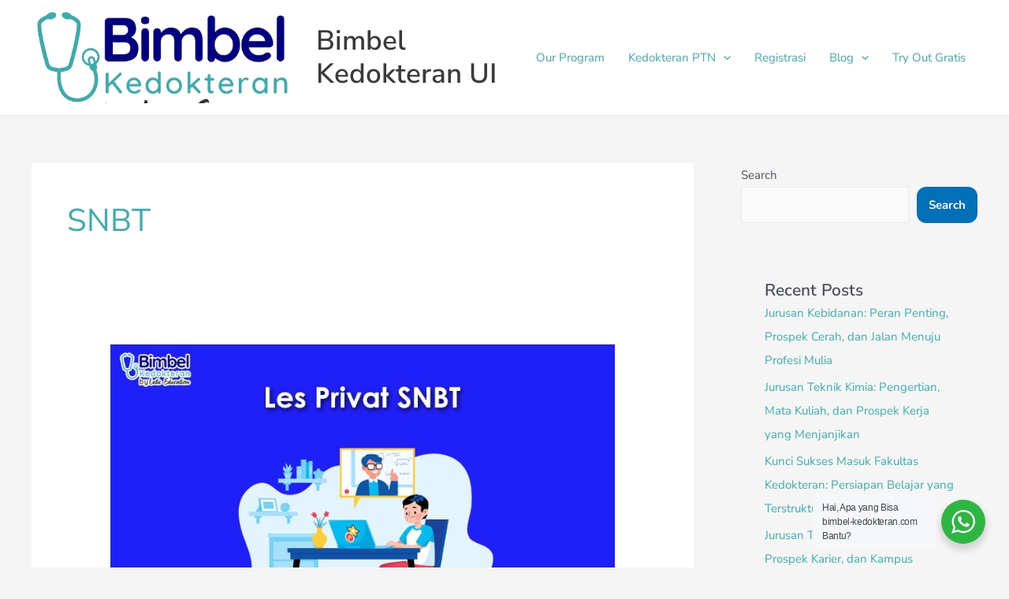

--- FILE ---
content_type: text/css
request_url: https://bimbel-kedokteran.com/wp-content/litespeed/css/0386bfd86f96c7d41163f31e4d8ca3c4.css?ver=ca3c4
body_size: -57
content:
.elementor-4486 .elementor-element.elementor-element-ead6e2f{--display:flex;--flex-direction:column;--container-widget-width:100%;--container-widget-height:initial;--container-widget-flex-grow:0;--container-widget-align-self:initial;--flex-wrap-mobile:wrap;--gap:15px 15px;--row-gap:15px;--column-gap:15px;--padding-top:31px;--padding-bottom:31px;--padding-left:31px;--padding-right:31px}.elementor-widget-heading .elementor-heading-title{color:var(--e-global-color-primary)}.elementor-4486 .elementor-element.elementor-element-2184eaa8 .elementor-heading-title{font-size:20px;font-weight:700;color:var(--e-global-color-46a0caa)}.elementor-4486 .elementor-element.elementor-element-701e9a1d .elementor-heading-title{font-size:20px;font-weight:400;line-height:26px;color:var(--e-global-color-46a0caa)}#elementor-popup-modal-4486{background-color:rgb(0 0 0 / .8);justify-content:center;align-items:center;pointer-events:all}#elementor-popup-modal-4486 .dialog-message{width:640px;height:auto}#elementor-popup-modal-4486 .dialog-close-button{display:flex;background-color:var(--e-global-color-a8b93ea);font-size:20px}#elementor-popup-modal-4486 .dialog-widget-content{border-radius:10px 10px 10px 10px;box-shadow:2px 8px 23px 3px rgb(0 0 0 / .2)}#elementor-popup-modal-4486 .dialog-close-button i{color:#FFF}#elementor-popup-modal-4486 .dialog-close-button svg{fill:#FFF}@media(max-width:767px){.elementor-4486 .elementor-element.elementor-element-701e9a1d .elementor-heading-title{font-size:16px;line-height:22px}#elementor-popup-modal-4486 .dialog-message{width:90vw}#elementor-popup-modal-4486 .dialog-widget-content{border-radius:10px 10px 10px 10px}#elementor-popup-modal-4486 .dialog-close-button{font-size:15px}}.dialog-close-button{padding:5px;border-radius:100px}

--- FILE ---
content_type: text/css
request_url: https://bimbel-kedokteran.com/wp-content/litespeed/css/d316e000ed980d52c8d52231f1d98d62.css?ver=98d62
body_size: -58
content:
.elementor-4479 .elementor-element.elementor-element-52c72cd4{--display:flex;--flex-direction:column;--container-widget-width:100%;--container-widget-height:initial;--container-widget-flex-grow:0;--container-widget-align-self:initial;--flex-wrap-mobile:wrap;--gap:15px 15px;--row-gap:15px;--column-gap:15px;--padding-top:31px;--padding-bottom:31px;--padding-left:31px;--padding-right:31px}.elementor-widget-heading .elementor-heading-title{color:var(--e-global-color-primary)}.elementor-4479 .elementor-element.elementor-element-1a2dd4aa .elementor-heading-title{font-size:20px;font-weight:700;color:var(--e-global-color-46a0caa)}.elementor-4479 .elementor-element.elementor-element-36770f6c .elementor-heading-title{font-size:20px;font-weight:400;line-height:26px;color:var(--e-global-color-46a0caa)}#elementor-popup-modal-4479{background-color:rgb(0 0 0 / .8);justify-content:center;align-items:center;pointer-events:all}#elementor-popup-modal-4479 .dialog-message{width:640px;height:auto}#elementor-popup-modal-4479 .dialog-close-button{display:flex;background-color:var(--e-global-color-a8b93ea);font-size:20px}#elementor-popup-modal-4479 .dialog-widget-content{border-radius:10px 10px 10px 10px;box-shadow:2px 8px 23px 3px rgb(0 0 0 / .2)}#elementor-popup-modal-4479 .dialog-close-button i{color:#FFF}#elementor-popup-modal-4479 .dialog-close-button svg{fill:#FFF}@media(max-width:767px){.elementor-4479 .elementor-element.elementor-element-36770f6c .elementor-heading-title{font-size:16px;line-height:22px}#elementor-popup-modal-4479 .dialog-message{width:90vw}#elementor-popup-modal-4479 .dialog-widget-content{border-radius:10px 10px 10px 10px}#elementor-popup-modal-4479 .dialog-close-button{font-size:15px}}.dialog-close-button{padding:5px;border-radius:100px}

--- FILE ---
content_type: text/css
request_url: https://bimbel-kedokteran.com/wp-content/litespeed/css/84e95f22c6a5649a9657c60ffb4f9ca2.css?ver=f9ca2
body_size: -77
content:
.elementor-4465 .elementor-element.elementor-element-783f24d1{--display:flex;--flex-direction:column;--container-widget-width:100%;--container-widget-height:initial;--container-widget-flex-grow:0;--container-widget-align-self:initial;--flex-wrap-mobile:wrap;--gap:15px 15px;--row-gap:15px;--column-gap:15px;--padding-top:31px;--padding-bottom:31px;--padding-left:31px;--padding-right:31px}.elementor-widget-heading .elementor-heading-title{color:var(--e-global-color-primary)}.elementor-4465 .elementor-element.elementor-element-26adde4 .elementor-heading-title{font-size:20px;font-weight:700;color:var(--e-global-color-46a0caa)}.elementor-4465 .elementor-element.elementor-element-44cd860a .elementor-heading-title{font-size:20px;font-weight:400;line-height:26px;color:var(--e-global-color-46a0caa)}#elementor-popup-modal-4465{background-color:rgb(0 0 0 / .8);justify-content:center;align-items:center;pointer-events:all}#elementor-popup-modal-4465 .dialog-message{width:640px;height:auto}#elementor-popup-modal-4465 .dialog-close-button{display:flex;background-color:var(--e-global-color-a8b93ea);font-size:20px}#elementor-popup-modal-4465 .dialog-widget-content{border-radius:10px 10px 10px 10px;box-shadow:2px 8px 23px 3px rgb(0 0 0 / .2)}#elementor-popup-modal-4465 .dialog-close-button i{color:#FFF}#elementor-popup-modal-4465 .dialog-close-button svg{fill:#FFF}@media(max-width:767px){.elementor-4465 .elementor-element.elementor-element-44cd860a .elementor-heading-title{font-size:16px;line-height:22px}#elementor-popup-modal-4465 .dialog-message{width:90vw}#elementor-popup-modal-4465 .dialog-widget-content{border-radius:10px 10px 10px 10px}#elementor-popup-modal-4465 .dialog-close-button{font-size:15px}}.dialog-close-button{padding:5px;border-radius:100px}